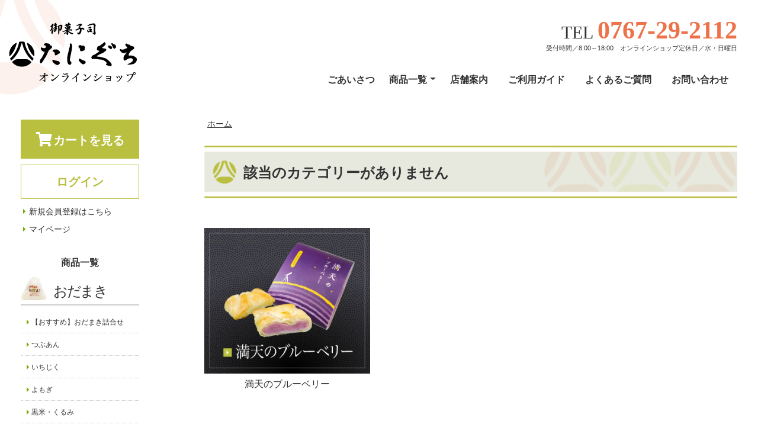

--- FILE ---
content_type: text/html; charset=EUC-JP
request_url: https://odamaki.shop-pro.jp/?mode=cate&cbid=2479210&csid=0
body_size: 8951
content:
<!DOCTYPE html PUBLIC "-//W3C//DTD XHTML 1.0 Transitional//EN" "http://www.w3.org/TR/xhtml1/DTD/xhtml1-transitional.dtd">
<html xmlns:og="http://ogp.me/ns#" xmlns:fb="http://www.facebook.com/2008/fbml" xmlns:mixi="http://mixi-platform.com/ns#" xmlns="http://www.w3.org/1999/xhtml" xml:lang="ja" lang="ja" dir="ltr">
<head>
<meta http-equiv="content-type" content="text/html; charset=euc-jp" />
<meta http-equiv="X-UA-Compatible" content="IE=edge,chrome=1" />
<title> - 能登名物おだまき｜石川県・和菓子・谷口製菓 -オンラインショップ-</title>
<meta name="Keywords" content=",おだまき,谷口菓子,谷口製菓,能登,たにぐち,和菓子,宝達志水町,志雄" />
<meta name="Description" content="「能登名物おだまき」谷口製菓のオンラインショップです。「おだまき」各種、四季折々の季節限定商品（さくらおだまき、ずんだおだまき、栗おだまき、柚子おだまき）もご用意してございます。「おだまき」のお取り寄せはこちらから" />
<meta name="Author" content="" />
<meta name="Copyright" content="" />
<meta http-equiv="content-style-type" content="text/css" />
<meta http-equiv="content-script-type" content="text/javascript" />
<link rel="stylesheet" href="https://odamaki.shop-pro.jp/css/framework/colormekit.css" type="text/css" />
<link rel="stylesheet" href="https://odamaki.shop-pro.jp/css/framework/colormekit-responsive.css" type="text/css" />
<link rel="stylesheet" href="https://img07.shop-pro.jp/PA01420/328/css/3/index.css?cmsp_timestamp=20241213140356" type="text/css" />
<link rel="stylesheet" href="https://img07.shop-pro.jp/PA01420/328/css/3/product_list.css?cmsp_timestamp=20241213140356" type="text/css" />

<link rel="alternate" type="application/rss+xml" title="rss" href="https://odamaki.shop-pro.jp/?mode=rss" />
<link rel="shortcut icon" href="https://img07.shop-pro.jp/PA01420/328/favicon.ico?cmsp_timestamp=20240527114255" />
<script type="text/javascript" src="//ajax.googleapis.com/ajax/libs/jquery/1.7.2/jquery.min.js" ></script>
<meta property="og:title" content=" - 能登名物おだまき｜石川県・和菓子・谷口製菓 -オンラインショップ-" />
<meta property="og:description" content="「能登名物おだまき」谷口製菓のオンラインショップです。「おだまき」各種、四季折々の季節限定商品（さくらおだまき、ずんだおだまき、栗おだまき、柚子おだまき）もご用意してございます。「おだまき」のお取り寄せはこちらから" />
<meta property="og:url" content="https://odamaki.shop-pro.jp?mode=cate&cbid=2479210&csid=0" />
<meta property="og:site_name" content="能登名物おだまき｜石川県・和菓子・谷口製菓 -オンラインショップ-" />
<meta property="og:image" content=""/>
<link href="https://file003.shop-pro.jp/PA01420/328/css/bootstrap.css" rel="stylesheet">
<link href="https://use.fontawesome.com/releases/v5.0.6/css/all.css" rel="stylesheet">
<link href="https://fonts.googleapis.com/css?family=PT+Sans" rel="stylesheet">
<link href="https://file003.shop-pro.jp/PA01420/328/css/reset.css" rel="stylesheet">
<script src="https://ajax.googleapis.com/ajax/libs/jquery/2.1.4/jquery.min.js"></script>
<script src="https://cdnjs.cloudflare.com/ajax/libs/iScroll/5.2.0/iscroll.js"></script>
<script src="https://file003.shop-pro.jp/PA01420/328/js/bootstrap.min.js"></script>
<script src="https://file003.shop-pro.jp/PA01420/328/js/jquery.matchHeight-min.js"></script>
<script src="https://file003.shop-pro.jp/PA01420/328/js/custom.js"></script>
<meta name="robots" content="index, follow" />
<meta name="google-site-verification" content="VcEo0R0ks73WXTvles1EBC9ml1V6R4atV81MFNeOkBE" />
<!-- Global site tag (gtag.js) - Google Analytics -->
<script async src="https://www.googletagmanager.com/gtag/js?id=UA-125950550-1"></script>
<script>
  window.dataLayer = window.dataLayer || [];
  function gtag(){dataLayer.push(arguments);}
  gtag('js', new Date());

  gtag('config', 'UA-125950550-1');
</script>
<script>
  var Colorme = {"page":"product_list","shop":{"account_id":"PA01420328","title":"\u80fd\u767b\u540d\u7269\u304a\u3060\u307e\u304d\uff5c\u77f3\u5ddd\u770c\u30fb\u548c\u83d3\u5b50\u30fb\u8c37\u53e3\u88fd\u83d3 -\u30aa\u30f3\u30e9\u30a4\u30f3\u30b7\u30e7\u30c3\u30d7-"},"basket":{"total_price":0,"items":[]},"customer":{"id":null}};

  (function() {
    function insertScriptTags() {
      var scriptTagDetails = [];
      var entry = document.getElementsByTagName('script')[0];

      scriptTagDetails.forEach(function(tagDetail) {
        var script = document.createElement('script');

        script.type = 'text/javascript';
        script.src = tagDetail.src;
        script.async = true;

        if( tagDetail.integrity ) {
          script.integrity = tagDetail.integrity;
          script.setAttribute('crossorigin', 'anonymous');
        }

        entry.parentNode.insertBefore(script, entry);
      })
    }

    window.addEventListener('load', insertScriptTags, false);
  })();
</script>
<script async src="https://zen.one/analytics.js"></script>
</head>
<body>
<meta name="colorme-acc-payload" content="?st=1&pt=10028&ut=2479210,0&at=PA01420328&v=20251209202738&re=&cn=0b05f87e57066b8953aa30d0c5c54ea5" width="1" height="1" alt="" /><script>!function(){"use strict";Array.prototype.slice.call(document.getElementsByTagName("script")).filter((function(t){return t.src&&t.src.match(new RegExp("dist/acc-track.js$"))})).forEach((function(t){return document.body.removeChild(t)})),function t(c){var r=arguments.length>1&&void 0!==arguments[1]?arguments[1]:0;if(!(r>=c.length)){var e=document.createElement("script");e.onerror=function(){return t(c,r+1)},e.src="https://"+c[r]+"/dist/acc-track.js?rev=3",document.body.appendChild(e)}}(["acclog001.shop-pro.jp","acclog002.shop-pro.jp"])}();</script><script src="https://img.shop-pro.jp/tmpl_js/73/jquery.tile.js"></script>
<script src="https://img.shop-pro.jp/tmpl_js/73/jquery.skOuterClick.js"></script>


	
	<header id="header" class="header bgHeader">
    <nav class="navbar navbar-expand-md navWrapp fixed-top-">
			
			<div class="navbar-header container">
				<div class="headerInner p-0">
					<h1 class="logo">
						<a href="https://odamaki.shop-pro.jp/">
							<img class="img-fluid" src="https://img21.shop-pro.jp/PA01420/328/etc/logo.png?cmsp_timestamp=20180801150223" alt="おだまきの谷口製菓">
						</a>
					</h1>					
					<button class="navbar-toggler" type="button" data-toggle="collapse" data-target="#navbarCollapse" aria-controls="navbarCollapse" aria-expanded="false" aria-label="Toggle navigation">
						<span class="navbar-toggler-icon"></span>
					</button>
					
						
					<div class="iconWrapp hide-pc">
					
						<ul class="iconWrappList">
																								<li class="">
										<a href="https://odamaki.shop-pro.jp/?mode=login&shop_back_url=https%3A%2F%2Fodamaki.shop-pro.jp%2F" class="icon icon_login"><span class="icon_text">ログイン</span> <i class="fa fa-user fa-2x"></i></a>
									</li>
																					
							<li class=""><a href="https://odamaki.shop-pro.jp/cart/proxy/basket?shop_id=PA01420328&shop_domain=odamaki.shop-pro.jp"><i class="fa fa-shopping-cart fa-2x"></i></a></li>
						</ul>
						
					</div>
						
				</div>
				
				
						
				
				<div  id="navbarCollapse" class="collapse gNavWrapp navbar-collapse flex-nowrap flex-column">
					
					<div class="telWrapp hide-sp">
						<p class="telNo font-min">TEL <span>0767-29-2112</span></p>
						<p class="telTime">受付時間／8:00～18:00　オンラインショップ定休日／水・日曜日</p>
					</div>
					
					
					
					<ul class="gNav navbar-nav">
																														<li class="hide-pc"><a href="https://odamaki.shop-pro.jp/customer/signup/new" class="icon icon_regist">新規会員登録</a></li>
																											
						
						<li><a href="https://odamaki.shop-pro.jp/?mode=f3">ごあいさつ</a></li>
						<li class="nav-item dropdown">
							<a class="nav-link dropdown-toggle" href="#" id="dropdown_product" data-toggle="dropdown" aria-haspopup="true" aria-expanded="false"><span class="dropdown_label">商品一覧</span></a>
							
																								<div class="dropdown-menu" aria-labelledby="dropdown_product">
										<ul class="unstyled">
																			<li class="">
												<a href="https://odamaki.shop-pro.jp/?mode=cate&cbid=2444205&csid=0" class="show dropdown-item">
													おだまき
												</a>
											</li>
																																		<li class="">
												<a href="https://odamaki.shop-pro.jp/?mode=cate&cbid=2862913&csid=0" class="show dropdown-item">
													金時豆大福
												</a>
											</li>
																																		<li class="">
												<a href="https://odamaki.shop-pro.jp/?mode=cate&cbid=2872246&csid=0" class="show dropdown-item">
													焼菓子
												</a>
											</li>
																																		<li class="">
												<a href="https://odamaki.shop-pro.jp/?mode=cate&cbid=2872250&csid=0" class="show dropdown-item">
													詰合わせ
												</a>
											</li>
																		</ul>
									</div>
																						
						</li>
						<li><a href="https://odamaki.shop-pro.jp/?mode=f2">店舗案内</a></li>
						<li><a href="https://odamaki.shop-pro.jp/?mode=f4">ご利用ガイド</a></li>
						<li><a href="https://odamaki.shop-pro.jp/?mode=f1">よくあるご質問</a></li>
						<li><a href="https://odamaki.shop-pro.jp/customer/inquiries/new">お問い合わせ</a></li>
						<li class="hide-pc"><a href="https://odamaki.shop-pro.jp/?mode=myaccount">マイページ</a></li>
									
																															
					</ul>
				</div>

			</div>	
    </nav>
	</header>	
    
	


	
			
		

   
<section class="contents clearfix">
<div class="contentsInner clearfix container">
<div class="row">

	
		

<div class="main clearfix col-lg-9 order-lg-2">
	<div class="mainImgWrapp_top clearfix">

		<div>
  
  <ul class="topicpath-nav inline txt_12">
    <li><a href="./">ホーム</a></li>
                      </ul>
  

  <h2 class="pad_l_10 mar_b_20 txt_28 txt_fwn bor_b_1">
          該当のカテゴリーがありません
      </h2>

  
      
    

  
    

  
    

  
      
    <ul class="category-list row-- d-flex flex-row flex-wrap"> 
              <li class="col- col-lg-2- col-sm-4 col-xs-6 txt_c pad_10 mar_b_40">
          <a href="?mode=cate&cbid=2479210&csid=1">
            <img src="https://img07.shop-pro.jp/PA01420/328/category/2479210_1.png?cmsp_timestamp=20230418134301" class="show mar_auto mar_b_5" />            満天のブルーベリー
          </a>
        </li>
          </ul>
    

  
    

		
		
	    
      

		

		
	
	
		

			
</div>

<script>
  $(window).load(function () {
    $('.productlist-unit').tile();
  });
  $(window).resize(function () {
    $('.productlist-unit').tile();
  });
</script>
	</div>
</div>		
		
	
	
		
		
<aside id="side" class="side clearfix col-lg-3 order-lg-1">
<div class="sideInner">

	
						
	<div class="loginWrapp clearfix sideList hide-sp">

      				
				
      <div class="viewcart_btn header_btn">
                        <a href="https://odamaki.shop-pro.jp/cart/proxy/basket?shop_id=PA01420328&shop_domain=odamaki.shop-pro.jp" class="icon icon_viewcart">
          <i class="fa fa-shopping-cart"></i>カートを見る
					<!--
	        																			<span class="header_btn_txt">（0）</span>
            						        	
				-->					
        </a>
      </div>
					
					
      <ul class="header_member_nav">
                              <li class="member_login_btn header_btn">
              <a href="https://odamaki.shop-pro.jp/?mode=login&shop_back_url=https%3A%2F%2Fodamaki.shop-pro.jp%2F" class="icon icon_login">ログイン</a>
            </li>
                          <li class="member_regist_btn header_btn list_icon">
                <a href="https://odamaki.shop-pro.jp/customer/signup/new" class="icon icon_regist">新規会員登録はこちら</a>
              </li>
                                    </ul>
				
		<ul class="login-subList">
			<li><a href="https://odamaki.shop-pro.jp/?mode=myaccount">マイページ</a></li>
		</ul>	
	</div>
		
								
								

		
		
		<div class="ctgListWrapp clearfix sideList">
			<h2 class="text-center">商品一覧</h2>

					
										<div class="ctgListInnerWrapp clearfix ctgListInner-bid-2444205,0">
					<h3 class="big_category side-ctg-bid-2444205,0"><a href="https://odamaki.shop-pro.jp/?mode=cate&cbid=2444205&csid=0">おだまき</a></h3>
																		<ul class="small_categoryList">							<li class="small_category-">
								<a href="https://odamaki.shop-pro.jp/?mode=cate&cbid=2444205&csid=5">【おすすめ】おだまき詰合せ</a></li>
																								<li class="small_category-">
								<a href="https://odamaki.shop-pro.jp/?mode=cate&cbid=2444205&csid=1">つぶあん</a></li>
																								<li class="small_category-">
								<a href="https://odamaki.shop-pro.jp/?mode=cate&cbid=2444205&csid=2">いちじく</a></li>
																								<li class="small_category-">
								<a href="https://odamaki.shop-pro.jp/?mode=cate&cbid=2444205&csid=3">よもぎ</a></li>
																								<li class="small_category-">
								<a href="https://odamaki.shop-pro.jp/?mode=cate&cbid=2444205&csid=4">黒米・くるみ</a></li>
																								<li class="small_category-">
								<a href="https://odamaki.shop-pro.jp/?mode=cate&cbid=2444205&csid=7">〔季節商品〕春・さくら</a></li>
																								<li class="small_category-">
								<a href="https://odamaki.shop-pro.jp/?mode=cate&cbid=2444205&csid=6">〔季節商品〕夏・冷やしずんだ</a></li>
																								<li class="small_category-">
								<a href="https://odamaki.shop-pro.jp/?mode=cate&cbid=2444205&csid=8">〔季節商品〕秋・能登栗</a></li>
																								<li class="small_category-">
								<a href="https://odamaki.shop-pro.jp/?mode=cate&cbid=2444205&csid=9">〔季節商品〕冬・金沢柚子</a></li>
													</ul>										</div>
									<div class="ctgListInnerWrapp clearfix ctgListInner-bid-2862913,0">
					<h3 class="big_category side-ctg-bid-2862913,0"><a href="https://odamaki.shop-pro.jp/?mode=cate&cbid=2862913&csid=0">金時豆大福</a></h3>
																		<ul class="small_categoryList">							<li class="small_category-">
								<a href="https://odamaki.shop-pro.jp/?mode=cate&cbid=2862913&csid=1">金時豆大福</a></li>
													</ul>										</div>
									<div class="ctgListInnerWrapp clearfix ctgListInner-bid-2872246,0">
					<h3 class="big_category side-ctg-bid-2872246,0"><a href="https://odamaki.shop-pro.jp/?mode=cate&cbid=2872246&csid=0">焼菓子</a></h3>
																		<ul class="small_categoryList">							<li class="small_category-">
								<a href="https://odamaki.shop-pro.jp/?mode=cate&cbid=2872246&csid=1">渚のドライブ</a></li>
																								<li class="small_category-">
								<a href="https://odamaki.shop-pro.jp/?mode=cate&cbid=2872246&csid=2">満天のブルーベリー</a></li>
																								<li class="small_category-">
								<a href="https://odamaki.shop-pro.jp/?mode=cate&cbid=2872246&csid=3">桃の花びと</a></li>
																								<li class="small_category-">
								<a href="https://odamaki.shop-pro.jp/?mode=cate&cbid=2872246&csid=4">獅子の花舞</a></li>
																								<li class="small_category-">
								<a href="https://odamaki.shop-pro.jp/?mode=cate&cbid=2872246&csid=5">ちーず・きゃらめる饅頭</a></li>
													</ul>										</div>
									<div class="ctgListInnerWrapp clearfix ctgListInner-bid-2872250,0">
					<h3 class="big_category side-ctg-bid-2872250,0"><a href="https://odamaki.shop-pro.jp/?mode=cate&cbid=2872250&csid=0">詰合わせ</a></h3>
																		<ul class="small_categoryList">							<li class="small_category-">
								<a href="https://odamaki.shop-pro.jp/?mode=cate&cbid=2872250&csid=2">焼菓子　詰合わせ </a></li>
													</ul>										</div>
				
		</div>
		
					
					
					
	
	<div class="sNavList-imgWrapp clearfix sideList text-center hide-sp">
		<!--
		<ul class="sNavList-img clearfix">
			<li><a href="https://odamaki.shop-pro.jp/?mode=f2"><img class="img-fluid" src="https://img21.shop-pro.jp/PA01420/328/etc/banner_shop.png?cmsp_timestamp=20180801145517" alt="店舗案内"/></a></li>
			<li><a href="https://odamaki.shop-pro.jp/?mode=f1"><img class="img-fluid" src="https://img21.shop-pro.jp/PA01420/328/etc/banner_faq.png?cmsp_timestamp=20180801142131" alt="よくあるご質問"/></a></li>
		</ul>	
		-->
		<ul class="sNavList clearfix">
			<li><a href="https://odamaki.shop-pro.jp/?mode=f2">店舗紹介</a></li>
			<li><a href="https://odamaki.shop-pro.jp/?mode=f1">よくあるご質問</a></li>
			<li><a href="https://odamaki.shop-pro.jp/?mode=f4#delivery">配送について</a></li>
			<li><a href="https://odamaki.shop-pro.jp/?mode=f4#payment">支払い方法</a></li>
		</ul>	
	</div>
	
	
								
					
	
	<div class="sNavList-spWrapp clearfix sideList hide-pc">
		<ul class="sNavList-sp">
			<li><a href="https://odamaki.shop-pro.jp/cart/proxy/basket?shop_id=PA01420328&shop_domain=odamaki.shop-pro.jp">カートを見る</a></li>
			
                              <li>
              <a href="https://odamaki.shop-pro.jp/?mode=login&shop_back_url=https%3A%2F%2Fodamaki.shop-pro.jp%2F" class="icon icon_login">ログイン</a>
            </li>
                        <li>
                <a href="https://odamaki.shop-pro.jp/customer/signup/new" class="icon icon_regist">新規会員登録はこちら</a>
              </li>
                              
			<li><a href="https://odamaki.shop-pro.jp/?mode=myaccount">マイページ</a></li>
			<li><a href="https://odamaki.shop-pro.jp/?mode=f2">店舗紹介</a></li>
			<li><a href="https://odamaki.shop-pro.jp/?mode=f1">よくあるご質問</a></li>
			<li><a href="https://odamaki.shop-pro.jp/?mode=f4#delivery">配送について</a></li>
			<li><a href="https://odamaki.shop-pro.jp/?mode=f4#payment">支払い方法</a></li>
			<li><a href="https://odamaki.shop-pro.jp/?mode=f4">ご利用ガイド</a></li>
			<li><a href="https://odamaki.shop-pro.jp/?mode=privacy">プライバシーポリシー</a></li>
			<li><a href="https://odamaki.shop-pro.jp/?mode=sk" class="txt_c_333">特定商取引法に基づく表記</a></li>
		</ul>
	</div>
						
								
								
	

	<div class="bannerListWrapp clearfix sideList text-center">
		<h2 class="text-center">SNSにて最新情報配信中</h2>
		<ul class="bannerList-side snsList-side clearfix">
			<li><a href="https://www.facebook.com/%E8%B0%B7%E5%8F%A3%E8%A3%BD%E8%8F%93-%E6%9C%89%E9%99%90%E4%BC%9A%E7%A4%BE-1414239402164200/?ref=profile" target="_blank"><img class="img-fluid" src="https://img21.shop-pro.jp/PA01420/328/etc/banner_fb.png?cmsp_timestamp=20180801142152" alt="谷口製菓おだまきfacebook"/></a></li>
			<li class="mb-5"><a href="https://www.instagram.com/odamaki_taniguchi" target="_blank"><img class="img-fluid" src="https://img21.shop-pro.jp/PA01420/328/etc/banner_it.png?cmsp_timestamp=20180801142215" alt="谷口製菓おだまきインスタグラム"/></a></li>
		</ul>	

		<ul class="bannerList-side clearfix">
			<li class="siteBanner"><a href="http://www.noto-odamaki.com/" target="_blank"><img class="img-fluid" src="https://img21.shop-pro.jp/PA01420/328/etc/banner_site.png?cmsp_timestamp=20180801145537" alt="谷口製菓おだまき　公式サイト"/></a></li>
		</ul>	
	</div>
				
				
	

	<div class="calendarWrapp clearfix sideList text-center">
		
		
				<h2>オンラインショップ<br>
営業日カレンダー</h2>
									<div class="side_section side_section_cal">
						<div class="side_cal">
							<table class="tbl_calendar">
    <caption>2025年12月</caption>
    <tr>
        <th class="sun">日</th>
        <th>月</th>
        <th>火</th>
        <th>水</th>
        <th>木</th>
        <th>金</th>
        <th class="sat">土</th>
    </tr>
    <tr>
<td></td>
<td class="mon">1</td>
<td class="tue">2</td>
<td class="wed" style="background-color: #ffe0d6; color: #333;">3</td>
<td class="thu">4</td>
<td class="fri">5</td>
<td class="sat">6</td>
</tr>
<tr>
<td class="sun" style="background-color: #ffe0d6; color: #333;">7</td>
<td class="mon">8</td>
<td class="tue">9</td>
<td class="wed" style="background-color: #ffe0d6; color: #333;">10</td>
<td class="thu">11</td>
<td class="fri">12</td>
<td class="sat">13</td>
</tr>
<tr>
<td class="sun" style="background-color: #ffe0d6; color: #333;">14</td>
<td class="mon">15</td>
<td class="tue">16</td>
<td class="wed" style="background-color: #ffe0d6; color: #333;">17</td>
<td class="thu">18</td>
<td class="fri">19</td>
<td class="sat">20</td>
</tr>
<tr>
<td class="sun" style="background-color: #ffe0d6; color: #333;">21</td>
<td class="mon">22</td>
<td class="tue">23</td>
<td class="wed" style="background-color: #ffe0d6; color: #333;">24</td>
<td class="thu">25</td>
<td class="fri">26</td>
<td class="sat">27</td>
</tr>
<tr>
<td class="sun" style="background-color: #ffe0d6; color: #333;">28</td>
<td class="mon">29</td>
<td class="tue">30</td>
<td class="wed" style="background-color: #ffe0d6; color: #333;">31</td>
<td></td>
<td></td>
<td></td>
</tr>
</table><table class="tbl_calendar">
    <caption>2026年1月</caption>
    <tr>
        <th class="sun">日</th>
        <th>月</th>
        <th>火</th>
        <th>水</th>
        <th>木</th>
        <th>金</th>
        <th class="sat">土</th>
    </tr>
    <tr>
<td></td>
<td></td>
<td></td>
<td></td>
<td class="thu holiday">1</td>
<td class="fri">2</td>
<td class="sat">3</td>
</tr>
<tr>
<td class="sun" style="background-color: #ffe0d6; color: #333;">4</td>
<td class="mon">5</td>
<td class="tue">6</td>
<td class="wed" style="background-color: #ffe0d6; color: #333;">7</td>
<td class="thu">8</td>
<td class="fri">9</td>
<td class="sat">10</td>
</tr>
<tr>
<td class="sun" style="background-color: #ffe0d6; color: #333;">11</td>
<td class="mon holiday">12</td>
<td class="tue">13</td>
<td class="wed" style="background-color: #ffe0d6; color: #333;">14</td>
<td class="thu">15</td>
<td class="fri">16</td>
<td class="sat">17</td>
</tr>
<tr>
<td class="sun" style="background-color: #ffe0d6; color: #333;">18</td>
<td class="mon">19</td>
<td class="tue">20</td>
<td class="wed" style="background-color: #ffe0d6; color: #333;">21</td>
<td class="thu">22</td>
<td class="fri">23</td>
<td class="sat">24</td>
</tr>
<tr>
<td class="sun" style="background-color: #ffe0d6; color: #333;">25</td>
<td class="mon">26</td>
<td class="tue">27</td>
<td class="wed" style="background-color: #ffe0d6; color: #333;">28</td>
<td class="thu">29</td>
<td class="fri">30</td>
<td class="sat">31</td>
</tr>
</table>
						</div>
													<div class="side_cal_memo">
								オンラインショップ<br>定休日：日・水
							</div>
											</div>
								</div>


  </div>
</aside>
		
		

</div>
</div>	
</section>
   

	





<div class="guideWrapp clearfix hide-sp" >
	<div class="guideInner container">
		<h2>ご利用ガイド</h2>
		<div class="row-- d-flex flex-row flex-wrap">
		
	
	<div id="payment" class="info col-sm-4">
		<h3>●お支払いについて</h3>
					<p class="mar_b_10">クレジットカード、代引き、銀行振込をご用意しております。<br />
お客様のご希望に合わせて各種ご利用ください。&nbsp;</p>
		
		<dl class="pad_r_10 mar_b_20　mar_t_20 mar_l_0 txt_14">
			<!--
			<dt>■クレジットカード決済</dt>
			<dd class="mar_b_10"><img src="https://img21.shop-pro.jp/PA01420/328/etc/icon_card.jpg?cmsp_timestamp=20180830143224" /></dd>
-->
			<!--
			<dt>■楽天Pay</dt>
			<dd class="mar_b_10">いつもの楽天会員IDとパスワードを使ってスムーズなお支払いが可能です。 楽天会員の方が当ショップでも「簡単・安心・お得」に、お支払いをすることができるサービスです。お支払い額に応じて楽天スーパーポイントを貯めることも、使うこともできます。<br>
				<a href="https://checkout.rakuten.co.jp/" target="_blank">→詳しくは「楽天ペイ」サイトへ</a>
				</dd>
-->
		</dl>			
			
		<dl class="pad_r_10 mar_b_20　mar_t_20 mar_l_0 txt_14">
							<dt>■クレジットカード決済</dt>
				<dd class="mar_b_10">
																<img class='payment_img' src='https://img.shop-pro.jp/common/card2.gif'><img class='payment_img' src='https://img.shop-pro.jp/common/card6.gif'><img class='payment_img' src='https://img.shop-pro.jp/common/card18.gif'><img class='payment_img' src='https://img.shop-pro.jp/common/card0.gif'><img class='payment_img' src='https://img.shop-pro.jp/common/card9.gif'><br />
										&nbsp;
				</dd>
							<dt>■代引き</dt>
				<dd class="mar_b_10">
															後払い（代引手数料330円～）<br />
商品お届けの際、配送員に直接お支払いください。<br />
※離島・一部地域では、代金引換のサービスが利用できない場合がございますのでご了承ください。<br />
※代金引換は、ご自宅へのお届けの場合のみ可能です。&nbsp;
				</dd>
							<dt>■銀行振込</dt>
				<dd class="mar_b_10">
															前払い（手数料はお客様負担になります）<br />
お支払い期限は、当方からの確認メール送信後7日以内となります。<br />
ご入金が確認できない場合は、購入の意思がないものとし、注文を自動的にキャンセルとさせていただきます。  &nbsp;
				</dd>
					</dl>
			<!--
							<dt class="txt_18 txt_fwn mar_b_10">お支払い方法</dt>
				<dd class="pad_r_10 mar_b_30 mar_l_0 txt_12">クレジットカード、代引き、銀行振込をご用意しております。<br />
お客様のご希望に合わせて各種ご利用ください。&nbsp;</dd>
						-->
			<!--
							<p class="pad_r_10 mar_b_30 mar_l_0 txt_12">お支払い期限は、当方からの確認メール送信後7日以内となります。<br />
ご入金が確認できない場合は、購入の意思がないものとし、注文を自動的にキャンセルとさせていただきます。 &nbsp;</p>
						-->
	</div>
	
						
				
	
	<div id="delivery" class="info col-sm-4">
		<div class="mar_t_0 mar_b_10">
			<h3>●配送・送料</h3>
							<p>ヤマト運輸でのお届けになります。</p>
				<p>
										送料無料にて発送させていただきます。&nbsp;
				</p>
					</div>
					
		<div class="mar_t_0 mar_b_10">
			<h3>●商品について</h3>
							<p>ご注文を受けてから5営業日以内に発送いたします。&nbsp;</p>
										<p>商品の管理については万全を期しておりますが、万一商品が破損していた場合、またはご注文と異なる商品が届いた場合は、お届け後すぐにお電話にてご連絡ください。<br />
電話番号： 0767-29-2112&nbsp;</p>
						 
		</div>
						
		<div class="mar_t_0 mar_b_10">
              <h3>●申込有効期限</h3>
        <p>ご注文後7日以内といたします。ご注文後７日間ご入金がない場合は、購入の意思がないものとし、注文を自動的にキャンセルとさせていただきます。&nbsp;</p>
      	 
		</div>

						
		<div class="mar_t_0 mar_b_10">
              <h3>●「おだまき」のお召し上がり方について</h3>
        <p>冷凍便でお届けします。1～2時間ほど自然解凍しそのままお召し上がりください。
（箱に入れたまま解凍する場合、前日に冷蔵庫で解凍ください）解凍後は冷蔵で48時間以内にお召し上がりください。</p>
      	 
		</div>
					
	</div>
					
						
						
	
	<div class="info col-sm-4">
		<div class="mar_t_0 mar_b_10">
			<h3>●返品について</h3>
							<p>■返品について<br />
お菓子は食品ですので、お客様のご都合による返品、交換、返金は致しかねますのでご了承ください。<br />
<br />
■交換について<br />
当ショップの商品の品質管理には十分留意しておりますが、万一、破損、不良、もしくは品質に問題のあった場合には、商品をお取り換えいたします。<br />
また、ご注文の品とお届けした品が異なった場合もお取り換えいたします。メールまたはお電話にてご連絡ください。<br />
返品の送料は当ショップ宛、着払いでお送りください。<br />
商品到着後７日以内とさせていただきます。&nbsp;</p>
										 <p>お客様のご都合による返品、交換、返金は致しかねますのでご了承ください。<br />
不良品に該当する場合は当方で負担いたします。&nbsp;</p>
					</div>

		<div class="mar_t_0 mar_b_10">
			<h3>●連絡先</h3>
							<p>御菓子司たにぐち&nbsp;</p>
										<p>〒9291426&nbsp;</p>
						
				<p>石川県羽咋郡宝達志水町荻市へ9-1&nbsp;</p>
										<p>お電話からのお問い合わせ：0767-29-2112&nbsp;</p>
							<p>メールからのお問い合わせ：<a href="https://odamaki.shop-pro.jp/customer/inquiries/new">メールフォーム</a>&nbsp;</p>
		</div>

		<p class="text-right mar_b_30 mar_t_20 font_12">
			<a href="https://odamaki.shop-pro.jp/?mode=f4">「ご利用ガイド」詳しくはこちら &#187;</a>
		</p>

	</div>
	
		
	</div>
	</div>
</div>


					
	
	
<footer id="footer" class="footer clearfixpad_v_30 bor_t_1 txt_c">
	<div class="footerInner container clearfix">
	
		<div class="addWrapp-footer mw-100">
			<strong class="fLogo"><img class="img-fluid" src="https://img21.shop-pro.jp/PA01420/328/etc/footer_logo.png?cmsp_timestamp=20180801150146" width="206" height="71" alt="おだまきの谷口製菓"/></strong>
			<address>石川県羽咋郡宝達志水町荻市9-1<br>
	TEL 0767-29-2112<br>
	FAX 0767-29-3117</address>
		</div>
		<div class="linkWrapp-footer">
			
			<ul class="hide-sp">
          <li><a href="https://odamaki.shop-pro.jp/?mode=privacy">プライバシーポリシー</a></li>
          <li><a href="https://odamaki.shop-pro.jp/?mode=sk" class="txt_c_333">特定商取引法に基づく表記</a></li>
      </ul>
			
			<p class="copyright">
				<small>Copyright (c) noto-odamaki.com. All rights reserved.</small>
			</p>
		</div>

	</div>
</footer>


<p class="pagetopWrapp">
		<a href="#" class="pagetop"><i class="fas fa-angle-up"></i></a>
</p>




<script>
  $(function () {
    // viewport
    var viewport = document.createElement('meta');
    viewport.setAttribute('name', 'viewport');
    viewport.setAttribute('content', 'width=device-width, initial-scale=1.0, maximum-scale=1.0');
    document.getElementsByTagName('head')[0].appendChild(viewport);

    function window_size_switch_func() {
      if($(window).width() >= 768) {
        // product option switch -> table
        $('#prd-opt-table').html($('.prd-opt-table').html());
        $('#prd-opt-table table').addClass('table table-bordered');
        $('#prd-opt-select').empty();
      } else {
        // product option switch -> select
        $('#prd-opt-table').empty();
        if($('#prd-opt-select > *').size() == 0) {
          $('#prd-opt-select').append($('.prd-opt-select').html());
        }
      }
    }
    window_size_switch_func();
    $(window).load(function () {
      $('.history-unit').tile();
    });
    $(window).resize(function () {
      window_size_switch_func();
      $('.history-unit').tile();
    });
  });
	
	$(function(){
			$('.gNav li a').each(function(){
					var $href = $(this).attr('href');
					if(location.href.match($href)) {
							$(this).addClass('current');
					} else {
							$(this).removeClass('current');
					}
			});
	});
	/*
	$(function() {
			$('.topItemList li').matchHeight();
	});
	*/
</script><script type="text/javascript" src="https://odamaki.shop-pro.jp/js/cart.js" ></script>
<script type="text/javascript" src="https://odamaki.shop-pro.jp/js/async_cart_in.js" ></script>
<script type="text/javascript" src="https://odamaki.shop-pro.jp/js/product_stock.js" ></script>
<script type="text/javascript" src="https://odamaki.shop-pro.jp/js/js.cookie.js" ></script>
<script type="text/javascript" src="https://odamaki.shop-pro.jp/js/favorite_button.js" ></script>
</body></html>

--- FILE ---
content_type: text/css
request_url: https://img07.shop-pro.jp/PA01420/328/css/3/index.css?cmsp_timestamp=20241213140356
body_size: 34295
content:
@charset "euc-jp";

body {
  background-color: ;
  background-image: url(https://img.shop-pro.jp/tmpl_img/73/bg.gif);
  color: ;
}
a {
  color: ;
}
a:hover {
  color: ;
}

/*
 * layout
 */
#wrapper {
  max-width: 1000px;
}

/*
 * contents
 */

#contents {
  float: right;
  padding-left: 30px;
}

#contents .topicpath-nav {
  margin-bottom: 5px;
}
  #contents .topicpath-nav li {
    padding: 0;
  }
  #contents .topicpath-nav a {
    margin-left: 5px;
  }

/*
 * side
 */

#side .unstyled img {
  display: block;
  margin-bottom: 5px;
}

/*
 * temp
 */

/* font */
.txt_l { text-align: left; }
.txt_c { text-align: center; }
.txt_r { text-align: right; }
.txt_fwn { font-weight: normal; }
.txt_fwb { font-weight: bold; }
.txt_10 { font-size: 10px; }
.txt_12 { font-size: 12px; }
.txt_14 { font-size: 14px; }
.txt_16 { font-size: 16px; }
.txt_18 { font-size: 18px; }
.txt_20 { font-size: 20px; }
.txt_24 { font-size: 24px; }
.txt_28 { font-size: 28px; }
.txt_c_333 {color: #333;}

/* background */
.bgc_gray {
  background-color: #f1f1f1;
}

/* margin */
.mar_auto { margin: 0 auto; }
.mar_0 { margin: 0; }
.mar_t_0 { margin-top: 0; }
.mar_r_0 { margin-right: 0; }
.mar_b_0 { margin-bottom: 0; }
.mar_l_0 { margin-left: 0; }
.mar_5 { margin: 5px; }
.mar_t_5 { margin-top: 5px; }
.mar_r_5 { margin-right: 5px; }
.mar_b_5 { margin-bottom: 5px; }
.mar_l_5 { margin-left: 5px; }
.mar_t_10 { margin-top: 10px; }
.mar_r_10 { margin-right: 10px; }
.mar_b_10 { margin-bottom: 10px; }
.mar_l_10 { margin-left: 10px; }
.mar_t_20 { margin-top: 20px; }
.mar_r_20 { margin-right: 20px; }
.mar_b_20 { margin-bottom: 20px; }
.mar_l_20 { margin-left: 20px; }
.mar_t_30 { margin-top: 30px; }
.mar_r_30 { margin-right: 30px; }
.mar_b_30 { margin-bottom: 30px; }
.mar_l_30 { margin-left: 30px; }
.mar_t_50 { margin-top: 50px; }
.mar_r_50 { margin-right: 50px; }
.mar_b_50 { margin-bottom: 50px; }
.mar_l_50 { margin-left: 50px; }

/* padding */
.pad_v_10 { padding: 10px 0; }
.pad_v_20 { padding: 20px 0; }
.pad_v_30 { padding: 30px 0; }
.pad_0 { padding: 0; }
.pad_t_0 { padding-top: 0; }
.pad_r_0 { padding-right: 0; }
.pad_b_0 { padding-bottom: 0; }
.pad_l_0 { padding-left: 0; }
.pad_5 { padding: 5px; }
.pad_t_5 { padding-top: 5px; }
.pad_r_5 { padding-right: 5px; }
.pad_b_5 { padding-bottom: 5px; }
.pad_l_5 { padding-left: 5px; }
.pad_10 { padding: 10px; }
.pad_t_10 { padding-top: 10px; }
.pad_r_10 { padding-right: 10px; }
.pad_b_10 { padding-bottom: 10px; }
.pad_l_10 { padding-left: 10px; }
.pad_20 { padding: 20px; }
.pad_t_20 { padding-top: 20px; }
.pad_r_20 { padding-right: 20px; }
.pad_b_20 { padding-bottom: 20px; }
.pad_l_20 { padding-left: 20px; }
.pad_30 { padding: 30px}
.pad_t_30 { padding-top: 30px; }
.pad_r_30 { padding-right: 30px; }
.pad_b_30 { padding-bottom: 30px; }
.pad_l_30 { padding-left: 30px; }

/* border */
.bor_t_1 { border-top: 1px solid #eee; }
.bor_r_1 { border-right: 1px solid #eee; }
.bor_b_1 { border-bottom: 1px solid #eee; }
.bor_l_1 { border-left: 1px solid #eee; }

/* vertical align */
.va-10 { vertical-align: -10%; }
.va-20 { vertical-align: -20%; }
.va-30 { vertical-align: -30%; }
.va-35 { vertical-align: -35%; }
.va-40 { vertical-align: -40%; }

@media (max-width: 980px) {
  /* ~980px */
  #base_gmoWrapp,
  #gmo_CMSPbar {
    overflow: hidden;
    min-width: 100% !important;
    width: 100% !important;
  }
}
@media (max-width: 768px) {
  /* ~768px */
  #contents {
    padding-left: 0;
  }
}
@media (max-width: 480px) {
  /* ~480px */
}

/*
 * icons
 */
.icon-user { background-position: -208px 0px; }
.icon-lg-b.icon-user { background-position: -312px 0px; }
.icon-adduser { background-position: -240px 0px; }
.icon-lg-b.icon-adduser { background-position: -360px 0px; }
.icon-login { background-position: -48px -80px; }
.icon-lg-b.icon-login { background-position: -72px -120px; }
.icon-logout { background-position: -32px -80px; }
.icon-lg-b.icon-logout { background-position: -48px -120px; }
.icon-home { background-position: -176px -16px; }
.icon-lg-b.icon-home { background-position: -264px -24px; }
.icon-mail { background-position: -64px 0px; }
.icon-lg-b.icon-mail { background-position: -96px 0px; }
.icon-pencil { background-position: -96px 0px; }
.icon-lg-b.icon-pencil { background-position: -144px 0px; }
.icon-help { background-position: -272px -80px; }
.icon-lg-b.icon-help { background-position: -408px -120px; }
.icon-cart { background-position: -176px -64px; }
.icon-lg-b.icon-cart { background-position: -264px -96px; }
.icon-search { background-position: -208px -16px; }
.icon-lg-b.icon-search { background-position: -312px -24px; }
.icon-chevron_up { background-position: -0px -144px; }
.icon-lg-b.icon-chevron_up { background-position: -0px -216px; }
.icon-chevron_down { background-position: -352px -128px; }
.icon-lg-b.icon-chevron_down { background-position: -528px -192px; }

.icon-b,
.icon-w {
  width: 16px;
  height: 16px;
  display: inline-block;
  *display: inline;
  *zoom: 1;
}
.icon-lg-b,
.icon-lg-w {
  width: 24px;
  height: 24px;
  display: inline-block;
  *display: inline;
  *zoom: 1;
}

.icon-b { background-image: url(https://img.shop-pro.jp/tmpl_img/73/icon16_b.png); }
.icon-w { background-image: url(https://img.shop-pro.jp/tmpl_img/73/icon16_w.png); }
.icon-lg-b { background-image: url(https://img.shop-pro.jp/tmpl_img/73/icon24_b.png); }
.icon-lg-w { background-image: url(https://img.shop-pro.jp/tmpl_img/73/icon24_w.png); }

@media only screen and (-webkit-min-device-pixel-ratio: 2), only screen and (min--moz-device-pixel-ratio: 2), only screen and (-o-min-device-pixel-ratio: 2 / 1), only screen and (min-device-pixel-ratio: 2), only screen and (min-resolution: 192dpi), only screen and (min-resolution: 2dppx) {
  .icon-b,
  .icon-w {
    -webkit-background-size: 368px 320px;
    background-size: 368px 320px;
  }

  .icon-lg-b,
  .icon-lg-w {
    -webkit-background-size: 552px 480px;
    background-size: 552px 480px;
  }

  .icon-b { background-image: url(https://img.shop-pro.jp/tmpl_img/73/icon16_2x_b.png); }
  .icon-w { background-image: url(https://img.shop-pro.jp/tmpl_img/73/icon16_2x_w.png); }
  .icon-lg-b { background-image: url(https://img.shop-pro.jp/tmpl_img/73/icon24_2x_b.png); }
  .icon-lg-w { background-image: url(https://img.shop-pro.jp/tmpl_img/73/icon24_2x_w.png); }
}
@media (max-width: 768px) {
  .icon-b { background-image: url(https://img.shop-pro.jp/tmpl_img/73/icon24_b.png); }
  .icon-w { background-image: url(https://img.shop-pro.jp/tmpl_img/73/icon24_w.png); }
}
@media only screen and (max-width: 768px) and (-webkit-min-device-pixel-ratio: 2), only screen and (max-width: 768px) and (min--moz-device-pixel-ratio: 2), only screen and (max-width: 768px) and (-o-min-device-pixel-ratio: 2 / 1), only screen and (max-width: 768px) and (min-device-pixel-ratio: 2), only screen and (max-width: 768px) and (min-resolution: 192dpi), only screen and (max-width: 768px) and (min-resolution: 2dppx) {
  .icon-b { background-image: url(https://img.shop-pro.jp/tmpl_img/73/icon24_2x_b.png); }
  .icon-w { background-image: url(https://img.shop-pro.jp/tmpl_img/73/icon24_2x_w.png); }
}




/* ==============================================================
cst--common
==============================================================*/ 

/* ===================
clearfix 
===================*/ 
.clearfix:after {  
	visibility:hidden;
	height:0;
	display: block;
	font-size: 0;  
	content: " ";  
	clear: both;  
}  


/* ===================
link
===================*/
a { 
	outline: none; 
}
a:link {
	text-decoration: none;
	color: #333;
}
a:visited {
	text-decoration: none;
	color: #333;
}
a:hover,
a:hover img{
	text-decoration: none;
	color: #b9bf3e!important;
	opacity: 0.8;
	-webkit-transition: all .4s ease-in-out;
	-moz-transition: all .4s ease-in-out;
	-o-transition: all .4s ease-in-out;
	transition: all 0.4s ease-in-out;
}
a:active {
	text-decoration: none;
	color: #333;
}

.main a{
	text-decoration: underline;
	/*color: #b9bf3e!important;*/
}


/*==========================================
 body
===========================================*/
html { 
	font-size: 62.5%; 
} 
body {
	font-size:1.5rem;
}
p,ul,ol,dl,address{
	font-size:1.5rem;
}

@media (min-width: 768px){
	body {
		font-size:1.6rem;
	}
	p,ul,ol,dl,address{
		font-size:1.6rem;
	}
}

body {
	font-family: "メイリオ","Hiragino Kaku Gothic Pro",Meiryo,"ヒラギノ角ゴ Pro W3","MS PGothic","MS UI Gothic",Helvetica,Arial,sans-serif;
	color: #333!important;
}

@media (max-width: 767px) {
	.sp-none {
		display: none;		
	}
}


/*==========================================
[header]
===========================================*/
.header {
	background-color: #fff;
	/*box-shadow: 0 3px 6px rgba(0,0,0,0.2);*/
/*	height: 50px;*/
}

/* navWrapp
---------------------------------------*/
.navWrapp {
	padding-top: 0;
	background-color: #fff;
	/*box-shadow: 0 3px 6px rgba(0,0,0,0.2);*/
}
.header h1.logo{
	float:left;
	margin: 0;
}
.header h1.logo a{
	display: block;
}
.navWrapp button {
	margin-top: 10px;
	margin-bottom: 4px;
	width: 40px;
	height: 40px;
	padding: 0;
	margin-right: 5px;
}

@media  (max-width: 767px) {
	.navWrapp {
		padding: 0;
	}
	.headerInner {
		width: 100%;
	}
	.header h1.logo{
		text-align: center;
		width: 100px;
		margin-bottom: 0;
	}
	.header h1.logo a{
		padding: 0px 0px 10px;
	}
}

@media (min-width: 768px) {
	header h1.logo{
		margin-bottom: 10px;
	}
}

@media (min-width: 768px) and (max-width: 992px) {
	header h1.logo{
		width: auto;
		height: 60px;
	}
	header h1.logo img{
		width: auto;
		height: 60px;
	}
	header .logo a{
		padding: 0px;
		margin-left: -60px;
	}
}

@media (min-width: 993px) {
	header h1.logo{
		width: auto;
		padding-bottom: 12px;
	}
	header .logo a{
		margin-left: -110px;
	}
}

/* iconWrapp
---------------------------------------*/
/* iconWrapp */
.iconWrapp {
	float: right;
	margin-top: 18px;
	margin-right: 1.2em;
}
.iconWrappList li {
	display: block;
	float: left;
	text-align: center;
	margin-left: 1.0rem;
}	
.iconWrappList li a {
		color: #b9bf3e;	
}
.iconWrappList li a i {
	font-size: 2.6rem;
}
.icon_text {
	font-size: 0.9rem;
}
.userName-h{
	padding-top: 10px;
	font-size: 1.1rem;
}

/* gNav
---------------------------------------*/
@media  (min-width: 768px) {
	.navbar-collapse {
		align-items:normal!important;
		flex-grow: 0!important;
	}
}

.gNav {
	border-top: 1px solid #ccc;
}
.gNav li a {
	display: block;
	font-family: 'FOT-筑紫Aオールド明朝 Pr6', 'FOT-TsukuAOldMinPr6 D', "Roboto Slab", Garamond, "Times New Roman", "游明朝", "Yu Mincho", "游明朝体", "YuMincho", "ヒラギノ明朝 Pro W3", "Hiragino Mincho Pro", "HiraMinProN-W3", "HGS明朝E", "ＭＳ Ｐ明朝", "MS PMincho", sans-serif;
}
.gNav li a:hover,
.gNav li a:active,
.gNav li .current{
	color: rgba(185,191,62,1);
	text-decoration: none;
}

	.gNav li.dropdown .dropdown_label{
		padding-right: 1px;
	
	
}

@media  (max-width: 767px) {
	.gNavWrapp{
		background-color:rgba(185,191,62,0.3);
		padding-left: 0;
		padding-right: 0;
    margin-left: -10px;
    margin-right: -10px;
	}
	.gNav li a {
		border-bottom: rgba(185,191,62,1) 1px solid;
		font-size: 1.4rem;
		position: relative;
		padding: 12px 15px;
	}
	.gNav li a::before,
	.gNav li a::after{
		position: absolute;
		top: 0;
		bottom: 0;
		margin: auto;
		content: "";
		vertical-align: middle;
	}
	.gNav li a::before{
		right: 15px;
		width: 6px;
		height:6px;
		border-top: 2px solid rgba(185,191,62,1);
		border-right: 2px solid rgba(185,191,62,1);
		-webkit-transform: rotate(45deg);
		transform: rotate(45deg);
	}
	
	/* dropdown */
	.gNav li.dropdown a::before{
		display: none;
	}
	.gNav li.dropdown a {
		padding-left: 15px;	
	}
	/* dropdown-menu */
	.gNav .dropdown-menu {
		padding: 0rem 0;
		margin: 0rem 0 0 0em;
		border:none;
	}
	.gNav .dropdown-menu ul li a {
		margin: 0rem 0 0 0em;
	}
}

@media (min-width: 768px) {
	.gNavWrapp{
		padding-bottom: 10px;
		float: right;
		text-align: right;
	}
	
	.telWrapp {
		display: inline-block;
		float: right;
		width: 100%;
		text-align: right;
	}
	.telNo {
		margin-bottom: 4px;
	}
	.telNo span {
		font-weight: 600;
		color: #ed724a;
	}
	
	.gNav {
		display: inline-block!important;
		float: right;
		border-top: none;
		margin-right: 0;
		text-align: right;
	}
	.gNav li {
		display: inline-block;
	}
	.gNav li a {
		border-bottom: none;
		font-weight: 600;
		padding:10px 10px;
		display:block;
		text-align: center;
		width: 100%;
		line-height: 1;
		color: #333;
	}
	.gNav li a:hover,
	.gNav li a:hover img{
		text-decoration: none;
		opacity: 0.9;
		-webkit-transition: all .2s ease-in-out;
		-moz-transition: all .2s ease-in-out;
		-o-transition: all .2s ease-in-out;
		transition: all .2s ease-in-out;
	}
	
		/* dropdown-menu */
	.gNav .dropdown-menu {
		padding: 0rem 0;
		border-bottom: none;
		border-left: 1px #ccc solid;
		border-right: 1px #ccc solid;
	}
	.gNav .dropdown-menu ul li {
		display: block;
	}
	.gNav .dropdown-menu ul li a {
		padding: 12px 15px;
		display: block;
		width: 100%;
		border-bottom: 1px #ccc solid;
		text-align: left;
	}
}

@media (min-width: 768px) and (max-width: 992px) {
	.telWrapp {
		margin-top: 10px;
	}
	.telNo {
		font-size: 1.8rem;
	}
	.telNo span {
		font-size: 2.2rem;
	}
	.telTime {
		font-size: 1.0rem;
	}
	
	.gNav {
		margin-top: 0px;
	}
	.gNav li a {
		font-size: 1.2rem;
		padding:5px 5px;
	}
}

@media (min-width: 993px) {
	.telWrapp {
		margin-top: 15px;
	}
	.telNo {
		font-size: 3.0rem;
	}
	.telNo span {
		font-size: 4.2rem;
	}
	.telTime {
		font-size: 1.1rem;
	}
	
	.gNav {
		margin-top: 30px;
	}
	.gNav li a {
		padding:10px 15px 5px;
		font-size: 1.6rem;
	}
}



/*==========================================
 [contents]
===========================================*/
.contents {
	clear: both;
	/*padding-top: 20px;*/
}
.contentsInner {
	margin-top: 30px;
	padding-bottom: 50px;
}


/*==========================================
 [main]
===========================================*/
.main {
	padding-bottom: 80px;
}
.main p {
	line-height:1.6;	
}
.main table{
	line-height:1.6;
}

.contentsWrapp {
	margin-bottom: 40px;
}

/* pageTitle*/
.pageTitleHeader {
	background-repeat:no-repeat;
	background-size:cover;
	background-position:center right;
	background-image:url(../images/bg_pagetitle.png);
	background-color: #8bbce4;
	position: relative;
	min-height: 80px;
	width: 100%;
}
.pageTitleHeader h1 {
	font-size: 2.4rem;
	color: #fff;
	position: absolute;
	top:0;
	bottom: 0;
	margin: auto;
	padding-left: 30px;
	padding-top: 32px;
	font-weight: 600;
}

/* title */
.main h2 {
	font-size:2.4rem;
	font-weight: bold;
	clear: both;
	font-family: 'FOT-筑紫Aオールド明朝 Pr6', 'FOT-TsukuAOldMinPr6 D', "Roboto Slab", Garamond, "Times New Roman", "游明朝", "Yu Mincho", "游明朝体", "YuMincho", "ヒラギノ明朝 Pro W3", "Hiragino Mincho Pro", "HiraMinProN-W3", "HGS明朝E", "ＭＳ Ｐ明朝", "MS PMincho", sans-serif;
	background-image:url(https://img21.shop-pro.jp/PA01420/328/etc/bg_title02.png?cmsp_timestamp=20180801145559);
	background-repeat: no-repeat;
	background-position: left center;
	background-size:cover;
	padding: 34px 10px 30px 66px;
	margin-bottom: 40px;
}
.main h3 {
	font-size:2.2rem;
	clear: both;
	font-family: 'FOT-筑紫Aオールド明朝 Pr6', 'FOT-TsukuAOldMinPr6 D', "Roboto Slab", Garamond, "Times New Roman", "游明朝", "Yu Mincho", "游明朝体", "YuMincho", "ヒラギノ明朝 Pro W3", "Hiragino Mincho Pro", "HiraMinProN-W3", "HGS明朝E", "ＭＳ Ｐ明朝", "MS PMincho", sans-serif;
	color: #aaaf36;
	border-bottom: 1px solid #aaaf36;
	padding-bottom: 10px;
}
.main h4 {
	font-size:1.6rem;
	clear: both;
	margin-bottom: 30px;
	font-weight: 600;
	line-height: 1.3;
	color: #444;
}

@media (max-width: 767px) {
	.main h2 {
		font-size: 2.0rem;
		padding: 20px 10px 20px 46px;
		}
	.main h3 {
		font-size: 1.8rem;
		}
}

/*TopicPath*/
.TopicPathWrapp {
	clear: both;
	margin: 20px 0;
}
ul.TopicPath li {
	float:left;
	margin-right:0em;
	font-size:1.4rem;
	padding-bottom:12px;
}
ul.TopicPath li a {
	padding-right: 0.5em;
}
ul.TopicPath li a:after {
	content:">";
	margin-left: 0.7em;
}

/* hide */
@media (max-width: 767px) {
	.hide-sp {
		display: none!important;
	}
}
@media (min-width: 767px) {
	.hide-pc {
		display: none!important;
	}
}

/* txt */
.atTxt {
	color: #C4A05B;
}
.sTxt {
	font-size: 1.2rem;
}
.bTxt22 {
	font-size: 2.2rem;
}
.bTxt24 {
	font-size: 2.4rem;
}
.bTxt26 {
	font-size: 2.6rem;
}

/* adjustment */
.ajt-left {
	padding-left:0;
}
.ajt-right {
	padding-right:0;
}
.nonLine {
	border: none!important;	
}

.font-min {
	font-family: 'FOT-筑紫Aオールド明朝 Pr6', 'FOT-TsukuAOldMinPr6 D', "Roboto Slab", Garamond, "Times New Roman", "游明朝", "Yu Mincho", "游明朝体", "YuMincho", "ヒラギノ明朝 Pro W3", "Hiragino Mincho Pro", "HiraMinProN-W3", "HGS明朝E", "ＭＳ Ｐ明朝", "MS PMincho", sans-serif;
}
.text-bold{
	font-weight: 600;
}


/* img */
.fLeft-img {
	float:left;
}
.fullImg {
	width:100%;
	height:auto;
}
.bg-no {
	background-image: url(none)!important;
}
.no-line {
	border: none!important;
}
.imgTitle {
	border: none!important;
}


/* list */
.nonlistList {
	list-style:none;
}
.nonlistList li{
	margin-bottom:40px;
	line-height:1.6;
}
.nonlistList li:last-child {
	margin-bottom:0px;
}

.markList {
	list-style:disc;
	margin-left:1.5em;
}
.markList li{
	margin-bottom:10px;
	line-height:1.6;
}
.markList li:last-child {
	margin-bottom:0px;
}

.decimalList {
	list-style: decimal;
	margin-left:1.5em;
}

.decimalList li{
	margin-bottom:10px;
	line-height:1.6;
}

dl dd ol li {
	line-height:1.6;
}

.dfDL dt{
	margin-bottom: 4px;
	color: #aa8d35;
}
.dfDL dd{
	margin-bottom:20px;
	line-height:1.6;
}


/*==========================================
[sider]
===========================================*/
@media (min-width: 970px) {
	.sideInner{
		width: 200px;
	}	
}

.sideList {
	margin-bottom: 40px;
}
.sideList h2 {
	margin-bottom: 8px;
	font-size: 1.6rem;
	font-weight: 600;
	line-height: 1.2;
}
.sideList a:hover {
	text-decoration: none!important;
}

/* login
-------------------------------------*/
/* loginList */
.loginList li a {
	display: block;
	margin-bottom: 6px;
}
.login-subList {
	margin-top: 16px;
}
.login-subList li a {
	display: block;
	margin-bottom: 12px;
	font-size: 1.4rem;
	position: relative;
	vertical-align: middle;
	padding-left: 1em;
}
.login-subList li a::before,
.login-subList li a::after{
	position: absolute;
	top: 0;
	bottom: 0;
	left: 0;
	margin: auto;
	content: "";
	vertical-align: middle;
}
.login-subList li a::before{
	left: 4px;
	box-sizing: border-box;
	width: 4px;
	height: 4px;
	border: 4px solid transparent;
	border-left: 4px solid #7a0;
}


/* viewcart_btn */
.viewcart_btn {
	text-align: center;
}
.viewcart_btn a {
	display: block;
	border: 1px  #b9bf3e solid;
	padding: 20px 5px;	
	font-family: 'FOT-筑紫Aオールド明朝 Pr6', 'FOT-TsukuAOldMinPr6 D', "Roboto Slab", Garamond, "Times New Roman", "游明朝", "Yu Mincho", "游明朝体", "YuMincho", "ヒラギノ明朝 Pro W3", "Hiragino Mincho Pro", "HiraMinProN-W3", "HGS明朝E", "ＭＳ Ｐ明朝", "MS PMincho", sans-serif;
	color: #fff;
	background-color: #b9bf3e;
	font-weight: 600!important;
	font-size: 2.0rem!important;
}
.viewcart_btn a:hover {
	color: #fff!important;
}
.viewcart_btn a i {
	margin-right: 2px;
	font-size: 24px;
}

/* */
.header_member_nav {
	margin-top: 10px;
	margin-bottom: 10px;	
}

/* member_login_btn */
.member_login_btn {
	text-align: center;
}
.member_login_btn a {
	display: block;
	border: 1px  #b9bf3e solid;
	padding: 18px;	
	font-family: 'FOT-筑紫Aオールド明朝 Pr6', 'FOT-TsukuAOldMinPr6 D', "Roboto Slab", Garamond, "Times New Roman", "游明朝", "Yu Mincho", "游明朝体", "YuMincho", "ヒラギノ明朝 Pro W3", "Hiragino Mincho Pro", "HiraMinProN-W3", "HGS明朝E", "ＭＳ Ｐ明朝", "MS PMincho", sans-serif;
	color: #b9bf3e;
	font-weight: 600!important;
	font-size: 2.0rem!important;
}

/* member_logout_btn */
.member_logout_btn {
	margin-top:20px;
}

/* member_login_name */
.member_login_name{
	font-size: 1.4rem;	
	margin-bottom: 6px;
}

/* header_delivery_price */
.header_delivery_price {
	padding: 6px 8px 8px 8px;
	background-color: #df7676;
	border-radius: 4px;
	color: #fff;
	margin-bottom: 20px;
}
.header_delivery_price li {
	font-size: 1.35rem;
	line-height: 1.2;
}

/* member_regist_btn */
.member_regist_btn {
	margin-top: 14px;	
}

/* list icon */
li.list_icon a {
	display: block;
	margin-bottom: 12px;
	font-size: 1.4rem;
	position: relative;
	vertical-align: middle;
	padding-left: 1em;
}
li.list_icon a::before,
li.list_icon a::after{
	position: absolute;
	top: 0;
	bottom: 0;
	left: 0;
	margin: auto;
	content: "";
	vertical-align: middle;
}
li.list_icon a::before{
	left: 4px;
	box-sizing: border-box;
	width: 4px;
	height: 4px;
	border: 4px solid transparent;
	border-left: 4px solid #7a0;
}


/* ctgListWrapp
-------------------------------------*/
.ctgListWrapp {
	/*border-bottom: 2px solid #ccc;*/
}
.sideInner .ctgListInnerWrapp {
	clear:both;
	margin-top: -1px;
	margin-bottom: 40px;
}
.sideInner .ctgListInnerWrapp h3 a {
	display: block;
	/*border-top: 2px solid #ccc;*/
	border-bottom: 2px solid #ccc;
	font-family: "FOT-筑紫Aオールド明朝 Pr6", "FOT-TsukuAOldMinPr6 D", "Roboto Slab", Garamond, "Times New Roman", 游明朝, "Yu Mincho", 游明朝体, YuMincho, "ヒラギノ明朝 Pro W3", "Hiragino Mincho Pro", HiraMinProN-W3, HGS明朝E, "ＭＳ Ｐ明朝", "MS PMincho", sans-serif;
	letter-spacing:-0.1em;
}

/* odamaki */
[class^="side-ctg-bid-2444205"] a,
[class*=' side-ctg-bid-2444205'] a  {
	display: block;
	background-image: url(https://img21.shop-pro.jp/PA01420/328/etc/side_ctg_odamaki.png?cmsp_timestamp=20180807114842);
	background-repeat: no-repeat;
	background-size: auto 40px;
}

/*daifuku */
[class^="side-ctg-bid-2862913"] a,
[class*=' side-ctg-bid-2862913'] a  {
	display: block;
	background-image: url(https://img07.shop-pro.jp/PA01420/328/etc_base64/c2lkZV9jdGdfZGFpZnVrdS1taW4.png?cmsp_timestamp=20230702155756);
	background-repeat: no-repeat;
	background-size: auto 40px;
}

/*yakigashi */
[class^="side-ctg-bid-2872246"] a,
[class*=' side-ctg-bid-2872246'] a  {
	display: block;
	background-image: url(https://img21.shop-pro.jp/PA01420/328/etc/side_ctg_nagisa.png?cmsp_timestamp=20180807181842);
	background-repeat: no-repeat;
	background-size: auto 40px;
}

/*set */
[class^="side-ctg-bid-2872250"] a,
[class*=' side-ctg-bid-2872250'] a  {
	display: block;
	background-image: url(https://img07.shop-pro.jp/PA01420/328/etc_base64/c2lkZV9jdGdfeWFraS1zZXQtbWlu.png?cmsp_timestamp=20230702155756);
	background-repeat: no-repeat;
	background-size: auto 40px;
}

/*nagisa */
/*
[class^="side-ctg-bid-2444523"] a,
[class*=' side-ctg-bid-2444523'] a  {
	display: block;
	background-image: url(https://img21.shop-pro.jp/PA01420/328/etc/side_ctg_nagisa.png?cmsp_timestamp=20180807181842);
	background-repeat: no-repeat;
	background-size: auto 40px;
}
*/

/*manten */
/*
[class^="side-ctg-bid-2479210"] a,
[class*=' side-ctg-bid-2479210'] a  {
	display: block;
	background-image: url(https://img21.shop-pro.jp/PA01420/328/etc/side_ctg_manten.jpg?cmsp_timestamp=20181212175431);
	background-repeat: no-repeat;
	background-size: auto auto;
}
*/

/* small_categoryList */
.sideInner .small_categoryList {
	margin-top: 10px;
}
.sideInner .small_categoryList li {
	margin: 1px 0px 0px 0px;
}
.sideInner .small_categoryList li a {
	padding:12px 0px 12px 1.5em;
	display: block;
	font-size: 1.2rem;
	position: relative;
	vertical-align: middle;
	margin-bottom: 1px;
}
.sideInner .small_categoryList li a::before,
.sideInner .small_categoryList li a::after{
	position: absolute;
	top: 0;
	bottom: 0;
	left: 0px;
	margin: auto;
	content: "";
	vertical-align: middle;
}
.sideInner .small_categoryList li a::before{
	left: 10px;
	box-sizing: border-box;
	width: 4px;
	height: 4px;
	border: 4px solid transparent;
	border-left: 4px solid #7a0;
}

/*
.sideInner .small_categoryList li:last-child a {
    border-bottom: none!important;
}
*/

/* odamaki */
[class^="ctgListInner-bid-2444205"] .small_categoryList li a,
[class*=' ctgListInner-bid-2444205'] .small_categoryList li a {
	/*background-color: #f4f4f4!important;*/
}

/*nagisa */
[class^="ctgListInner-bid-2444523"] .small_categoryList li a,
[class*=' ctgListInner-bid-2444523'] .small_categoryList li a {
	/*background-color: #f4f4f4!important;*/
}

/*manten */
[class^="ctgListInner-bid-2479210"] .small_categoryList li a,
[class*=' ctgListInner-bid-2479210'] .small_categoryList li a {
	/*background-color: #f4f4f4!important;*/
}

@media (max-width: 767px) {
	.sideInner .ctgListWrapp {
		margin-bottom: 0;
		/*margin-left: -15px;
		margin-right: -15px;*/
	}
	.sideInner .ctgListInnerWrapp:last-child {
		/*border-bottom: 2px solid #ccc;*/
	}
	.sideInner .ctgListInnerWrapp h3 a {
		padding:20px 0px 10px 65px;
		font-size: 2.0rem;
	}
	/* odamaki */
	[class^="side-ctg-bid-2444205"] a,
	[class*=' side-ctg-bid-2444205'] a  {
		/*background-position: bottom left 10px;*/
		background-position: center left 10px;
	}
  
  
  /*daifuku */
  [class^="side-ctg-bid-2862913"] a,
  [class*=' side-ctg-bid-2862913'] a  {
    background-position: center left 10px;
	}

  /*yakigashi */
  [class^="side-ctg-bid-2872246"] a,
  [class*=' side-ctg-bid-2872246'] a  {
    background-position: center left 10px;
	}

  /*set */
  [class^="side-ctg-bid-2872250"] a,
  [class*=' side-ctg-bid-2872250'] a  {
    /*background-position: bottom left 10px;*/
    background-position: center left 10px;
	}
  
	/*nagisa */
  /*
	[class^="side-ctg-bid-2444523"] a,
	[class*=' side-ctg-bid-2444523'] a  {
		background-position: bottom left 15px;
	}
  */
  
	/*manten */
  /*
	[class^="side-ctg-bid-2479210"] a,
	[class*=' side-ctg-bid-2479210'] a  {
		background-position: bottom left 15px;
	}
  */
  
	/* small_categoryList */
	.sideInner .small_categoryList{
		padding-left: 5px;
		padding-right: 5px;
	}	
	.sideInner .small_categoryList li{
		display: block;
		/*width: 50%;*/
		padding: 0 1px;
		/*float: left;*/
	}
	.sideInner .small_categoryList li:nth-child(1) a,
	.sideInner .small_categoryList li:nth-child(2) a{
		border-top: none;
	}
}

@media (min-width: 768px) {
	.sideInner .ctgListInnerWrapp h3 a {
		padding:20px 0px 10px 55px;
		/*border-top: 2px solid #ccc;*/
		font-size: 2.4rem;
	}
		/* odamaki */
	[class^="side-ctg-bid-2444205"] a,
	[class*=' side-ctg-bid-2444205'] a  {
		/*background-position: bottom left;*/
      background-position:center left;
	}

  /*daifuku */
  [class^="side-ctg-bid-2862913"] a,
  [class*=' side-ctg-bid-2862913'] a  {
    background-position: center left;
	}

  /*yakigashi */
  [class^="side-ctg-bid-2872246"] a,
  [class*=' side-ctg-bid-2872246'] a  {
    background-position: center left 10px;
	}

  /*set */
  [class^="side-ctg-bid-2872250"] a,
  [class*=' side-ctg-bid-2872250'] a  {
    background-position: center left;
	}

	/*nagisa */
  /*
	[class^="side-ctg-bid-2444523"] a,
	[class*=' side-ctg-bid-2444523'] a  {
		background-position: bottom left 5px;
	}
  */
	/*manten */
  /*
	[class^="side-ctg-bid-2479210"] a,
	[class*=' side-ctg-bid-2479210'] a  {
		background-position: bottom left;
		font-size: 1.7rem!important;
	}
  */  
  
	.sideInner .small_categoryList li a {
		border-bottom: 1px dotted #ccc;
	}
}


/* sNavList
-------------------------------------*/
/* sNavList-img */
.sNavList-img li a {
	display: block;
	margin-bottom: 6px;
}
@media (max-width: 767px) {
	.sideInner .sNavList-img li{
		display: block;
		width: 50%;
		padding: 0 5px;
		float: left;
	}
	.sideInner .sNavList-img li a img{
		width: 100%;
	}
}

/* sNavList*/
.sNavList {
	clear: both;
}
.sNavList li a {
	display: block;
	font-size: 1.4rem;
	margin-top: 16px;
	position: relative;
	vertical-align: middle;
	padding-left: 1em;
	text-align: left;
}
.sNavList li a::before,
.sNavList li a::after{
	position: absolute;
	top: 0;
	bottom: 0;
	left: 0;
	margin: auto;
	content: "";
	vertical-align: middle;
}
.sNavList li a::before{
	left: 4px;
	box-sizing: border-box;
	width: 4px;
	height: 4px;
	border: 4px solid transparent;
	border-left: 4px solid #7a0;
}


/* bannerListWrapp
-------------------------------------*/
/* bannerList */
.sideInner .bannerList-side li a{
	display: block;
	margin-bottom: 6px;
}


/* calendarWrapp
-------------------------------------*/
/*  tbl_calendar */
.sideInner .tbl_calendar {
	width: 200px;
  border-collapse: collapse !important;
  border-spacing: 0 !important;
	font-size: 1.5rem;
	margin: 6px auto 10px;
	margin-bottom: 20px;
}
.sideInner .tbl_calendar:last-child {
	margin-bottom: 10px;
}
.sideInner .tbl_calendar caption{
	font-size: 1.4rem;
	margin-bottom: 5px;
	clear: both;
	width: 100%;
	caption-side: top; 
	text-align: center;
	color: #fff;
	background-color: #b9bf3e;
	padding:3px 5px;
	font-weight: 600;
}
.sideInner .tbl_calendar tbody {
	clear: both;
}
.sideInner .tbl_calendar th, .tbl_calendar td {
  padding: 4px !important;
  text-align: center !important;
  border-bottom: 1px solid #ccc !important;
}
.side_cal_memo {
	font-size: 1.4rem;
}


/* sNavList-sp 
-------------------------------------*/
.sNavList-sp {
	margin-left: -15px;
	margin-right: -15px;
}
.sNavList-sp li a{
	display: block;
	position: relative;
	padding: 14px 15px;
	border-bottom: 1px solid #ccc;
	font-size: 1.3rem;
}
.sNavList-sp li a::before,
.sNavList-sp li a::after{
	position: absolute;
	top: 0;
	bottom: 0;
	margin: auto;
	content: "";
	vertical-align: middle;
}
.sNavList-sp li a::before{
	right: 15px;
	width: 6px;
	height: 6px;
	border-top: 1px solid #666;
	border-right: 1px solid #666;
	-webkit-transform: rotate(45deg);
	transform: rotate(45deg);
}


/*==========================================
[faqList]
===========================================*/
.faqList {
	margin-bottom: 50px;
}
.faqList dt {
	margin-top: 30px;
	margin-bottom: 8px;
	color: #444;
	margin-left:1.5em;
	text-indent:-1.5em;
}
.faqList dt:before {
	content:"Q.";
	margin-right: 0.5em;
}
.faqList dd {
	margin-left:1.5em;
	text-indent:-1.3em;
	line-height: 1.4;
	margin-bottom: 10px;
}
.faqList dd:before {
	content:"A.";
	margin-right: 0.5em;
}

.faqList dd ul {
	margin-top: 6px;
	margin-left: 1em;
}
.faqList dd ul li {
	margin-bottom: 4px;
	line-height: 1.4;
}


/*==========================================
[guideWrapp]
===========================================*/
.guideWrapp {
	border-top: 2px #b9bf3e solid;	
	padding-top: 40px;
	padding-bottom: 40px;
}
.guideWrapp h2 {
	font-weight: 600;
	font-size: 2.4rem;
	clear: both;
	font-family: 'FOT-筑紫Aオールド明朝 Pr6', 'FOT-TsukuAOldMinPr6 D', "Roboto Slab", Garamond, "Times New Roman", "游明朝", "Yu Mincho", "游明朝体", "YuMincho", "ヒラギノ明朝 Pro W3", "Hiragino Mincho Pro", "HiraMinProN-W3", "HGS明朝E", "ＭＳ Ｐ明朝", "MS PMincho", sans-serif;
	margin-bottom: 20px;
}
.guideWrapp h3 {
	font-weight: 600;
	font-size: 1.4rem;
	clear: both;
	margin-bottom: 6px;
	margin-top: 20px;
	border-bottom: 1px #999 dotted;
	padding-bottom: 6px;
}
.guideWrapp p {
	font-size: 1.4rem;
	line-height: 1.4;
}

dl.guideList{
	margin-bottom: 20px;
}
dl.guideList dt{
	line-height: 1.4;
	margin-top: 30px;
	margin-bottom: 8px;
	color: #444;
}
dl.guideList dd{
	line-height: 1.4;
	margin-bottom: 10px;
}




/*==========================================
[footer]
===========================================*/
.footer {
	background-color: #b9bf3e;
}
.footerInner {
	padding-top: 30px;
	padding-bottom: 30px;
	color: #fff;
	clear: both;
}
.footerInner a {
	color: #fff;
}
.footerInner a:hover {
	opacity: 0.7;
	text-decoration: none;
}

/* addWrapp-footer */
.addWrapp-footer {
	text-align: center;
	margin-bottom: 20px;
}
.fLogo {
	margin-bottom: 10px;	
	display: block;
}
.footer address {
	line-height: 1.4;
	font-size: 1.4rem;
}

/* linkWrapp-footer */
.linkWrapp-footer {
	text-align: center;
}
.linkWrapp-footer ul {
	font-size:1.2rem;
}
.linkWrapp-footer ul li{
	margin-bottom: 10px;
}

.copyright {
	clear: both;	
}
.copyright small {
	font-size: 1.2rem;
	color: #fff;
}

@media (min-width: 768px)  {
	/* addWrapp-footer */
	.addWrapp-footer {
		float: left;
		text-align: left;
	}
	
	/* linkWrapp-footer */
	.linkWrapp-footer {
		float: right;
		text-align: left;
	}	
	.linkWrapp-footer ul {
		display: inline-block;
		float: right;
	}
	.linkWrapp-footer ul li{
		display: inline-block;
	}
	.linkWrapp-footer ul li+ li {
		border-left: 1px solid  #fff;
		padding-left: 1em;
		margin-left: 1em;
	}

	.copyright {
		text-align: right;
	}
}
	
/* pagetop */
.pagetopWrapp {
  position: fixed;
  right: 20px;
	bottom: 0px;	
}
.pagetopWrapp {
	display: none;
}
.fa-angle-up {
	font-size: 5.0rem;	
	color: #b9bf3e;
}

@media (min-width: 768px)  {
	.pagetopWrapp {
		display:block;
	}
}
  
  
  
/*------------------------------------------------------------------------
[slider]
------------------------------------------------------------------------*/
.bx-wrapper {
   margin-bottom: 30px;
}  
#slider img {
  /*  max-width: 100%!important;
    height: auto!important;*/
}
  .bx-wrapper .bx-viewport {
    -moz-box-shadow: none!important;
    -webkit-box-shadow: none!important;
    box-shadow: none!important;
    border: none!important;
    left: 0px!important;
    background: #fff;
}
.bx-wrapper .bx-pager {
    bottom: 20px!important;
}

#slider div {
width:100%;
max-width: 100%;
height: auto;
}

@media (max-width: 767px) {
	.bx-wrapper .bx-pager {
			display: none;
	}
	#slider div {
		max-height:350px!important;
	}
	
	.sliderWrapp {
	/*	border: 1px solid #000000!important;*/
		height:auto!important;
		margin-bottom: 30px;
	}
	.slider {
	/*	border:1px dotted #28C4C7;*/
			height:140px!important;
	}
	.bx-wrapper {
	/*	border: 1px solid #ccc!important;*/
			height:140px!important;
	}
	#slider {
			height:140px!important;
	}
} 

@media (min-width: 768px) {
	.bx-wrapper {
		max-width: 1600px!important;
		margin-left: auto;
		margin-right: auto;
	}  
}  


/*------------------------------------------------------------------------
[topicpath-nav]
------------------------------------------------------------------------*/
/* topicpath-nav*/
.topicpath-nav {
	display: block;	
	margin-bottom: 30px;
	font-size: 1.4rem;
}
.topicpath-nav a {
	text-decoration:underline!important;
	color: #333!important;
}


/*==========================================
[other -logo]
===========================================*/ 
/* logo bg-img */
.p-shop__header {
    text-indent: -9999em;
    background-image: url(https://img21.shop-pro.jp/PA01420/328/etc/logo.png?cmsp_timestamp=20180801150223);
    background-repeat: no-repeat;
    background-position: left top;
    background-size: auto 100%;
}


--- FILE ---
content_type: text/css
request_url: https://img07.shop-pro.jp/PA01420/328/css/3/product_list.css?cmsp_timestamp=20241213140356
body_size: 1056
content:
/*==========================================
 [bid]
===========================================*/
/* category-list */
.category-list {
	margin-left: -15px;
	margin-right: -15px; 
}
.category-list li {
	margin-bottom: 30px;
}
.category-list li img{
	margin-bottom: 10px;
}
.category-list li a{
	text-decoration: none!important;
}
@media (max-width: 767px) {
	.category-list li {
		width: 50%;
		display: inline-block;
	}
}



/*==========================================
 [sid]
===========================================*/
/* product */
.productWrapp {
	padding-top: 30px;
}

/* item */
.main p.productNameTxt {
	line-height: 1.2!important;
	margin-bottom: 0px;
	font-size: 1.4rem!important;
	color: #333!important;
}
.main p.productNameTxt a {
	color: #333!important;
	text-decoration: none!important;
}
.main p.productNameTxt a:hover {
	opacity: 0.7;
	color: #b9bf3e!important;
/*	text-decoration:underline!important;*/
}
.main p.priceTxt {
	margin-top: 4px;
	font-size: 1.4rem!important;
}

/* pagerList */
.pagerList li span.btn,
.pagerList li span.btn a {
    font-size: 1.5rem;
    /*background: #8fb322;
    color: #fff;*/
	color: #333;
    text-decoration: none;
		padding: 10px 20px;
}


--- FILE ---
content_type: text/css
request_url: https://file003.shop-pro.jp/PA01420/328/css/reset.css
body_size: 1083
content:
@charset "utf-8";

html, body, div, span, object, iframe,
h1, h2, h3, h4, h5, h6, p, blockquote, pre,
abbr, address, cite, code,
del, dfn, em, img, ins, kbd, q, samp,
small, strong, sub, sup, var,
b, i,
dl, dt, dd, ol, ul, li,
fieldset, form, label, legend,
table, caption, tbody, tfoot, thead, tr, th, td,
article, aside, canvas, details, figcaption, figure, 
footer, header, hgroup, menu, nav, section, summary,
time, mark, audio, video {
	margin:0;
	padding:0;
	border:0;
	outline:0;
	/*font-size:100%;*/
	vertical-align:baseline;
	background:transparent;
}
body {
    line-height:1;
}
article,aside,details,figcaption,figure,
footer,header,hgroup,menu,nav,section { 
	display:block;
}
nav ul {
	list-style:none;
}
blockquote, q {
	quotes:none;
}
blockquote:before, blockquote:after,
q:before, q:after {
	content:'';
	content:none;
}
a {
	margin:0;
	padding:0;
	font-size:100%;
	vertical-align:baseline;
	background:transparent;
}
a{
	background-color:transparent;
	-webkit-touch-callout:none;
	-webkit-tap-highlight-color:rgba(102,102,102,0.40); 
}
.touchstyle { background-color:rgba(102,102,102,0.40);}
.notouchstyle { background-color:transparent;}
.tel-link {
}

mark {
	background-color:#ff9;
	color:#000; 
	font-style:italic;
	font-weight:bold;
}
del {
	text-decoration: line-through;
}
abbr[title], dfn[title] {
	border-bottom:1px dotted;
	cursor:help;
}
h1,h2,h3,h4,h5{
	line-height:1;
}
p,ul,ol,dl,address{
	line-height: 1;
}
ul ul ,
ul ol ,
dl ul,
dl ol{
	line-height:1;
}
table {
  /*  border-collapse:collapse;
    border-spacing:0;*/
}
hr {
	display:block;
	height:1px;
	border:0;   
	border-top:1px solid #cccccc;
	margin:1em 0;
	padding:0;
}
input, select {
	vertical-align:middle;
}
ol, ul {
	list-style: none;
}
iframe{ 
	width: 100%; 
}


/* ===================
bootstrap
===================*/ 
.navbar {
    padding: 0rem 1rem;
}

.nav > li > a:hover, .nav > li > a:focus {
	background:transparent;
}

/*
.navbar-toggler-icon {
	display: inline-block;
	width: 40px;
	height: 40px;
	vertical-align: middle;
	content: "";
	background: no-repeat center center;
	background-size: 100% 100%;
}
*/
.navbar-toggler {
	float: right;
}
.navbar-toggler .navbar-toggler-icon {
  background-image: url("data:image/svg+xml;charset=utf8,%3Csvg viewBox='0 0 32 32' xmlns='http://www.w3.org/2000/svg'%3E%3Cpath stroke='rgba(185,191,62,1)' stroke-width='2' stroke-linecap='round' stroke-miterlimit='10' d='M4 8h24M4 16h24M4 24h24'/%3E%3C/svg%3E");
}
.navbar-toggler-icon {
    width: 3em;
    height: 3em;
}

.navbar-collapse {
	align-items:normal;
}


@media (min-width: 1260px){
	.container {
			max-width: 1240px;
	}
}


--- FILE ---
content_type: application/javascript
request_url: https://file003.shop-pro.jp/PA01420/328/js/custom.js
body_size: 835
content:
//TEL
if (navigator.userAgent.match(/(iPhone|iPad|iPod|Android)/)) {
  $(function() {
    $('.tel').each(function() {
      var str = $(this).html();
      if ($(this).children().is('img')) {
        $(this).html($('<a>').attr('href', 'tel:' + $(this).children().attr('alt').replace(/-/g, '')).append(str + '</a>'));
      } else {
        $(this).html($('<a>').attr('href', 'tel:' + $(this).text().replace(/-/g, '')).append(str + '</a>'));
      }
    });
  });
}

//�鴻���㏍�若��
$(function() {
  var offsetY = -10;
  var time = 500;

  $('a[href^=#]').click(function() {
    var target = $(this.hash);
    if (!target.length) return ;
    var targetY = target.offset().top+offsetY;
    $('html,body').animate({scrollTop: targetY}, time, 'swing');
    window.history.pushState(null, null, this.hash);
    return false;
  });
});
$(window).on('load', function() {
    var url = $(location).attr('href');
    if(url.indexOf("?id=") != -1){
        var id = url.split("?id=");
        var $target = $('#' + id[id.length - 1]);
        if($target.length){
            var pos = $target.offset().top;
            $("html, body").animate({scrollTop:pos}, 1000);
        }
    }
});


//h-menu /
$(function(){
		$(".navbar-toggler").on("click", function() {
				$(this).toggleClass("active");
		});
});


//pagetop/
$(document).ready(function(){
  // 120��莇�������茵�ず������
  var topBtn = $('.pagetop');
  topBtn.hide();
  $(window).scroll(function(){
    if($(this).scrollTop() > 120){ 
      topBtn.fadeIn();
    }else{
      topBtn.fadeOut();
    }
  });
  // �������鴻���若�冴��
  topBtn.click(function () {
    $('body,html').animate({
      scrollTop: 0
    },500);
    return false;
  });
});

$(function(){
  $(window).scroll(function(e){
    var bottomY = 30, 
      $window = $(e.currentTarget),
      height = $window.height(), 
      scrollTop = $window.scrollTop(), 
      documentHeight = $(document).height(), 
      footerHeight = $(".footer").height(); 
      bottomHeight = footerHeight + height + scrollTop + bottomY - documentHeight;
    if(scrollTop >= documentHeight - height - footerHeight + bottomY){
      $('.pagetopWrapp').css({ bottom: bottomHeight - bottomY }); 
    }else{
      $('.pagetopWrapp').css({ bottom: bottomY });
    }
  });
});
